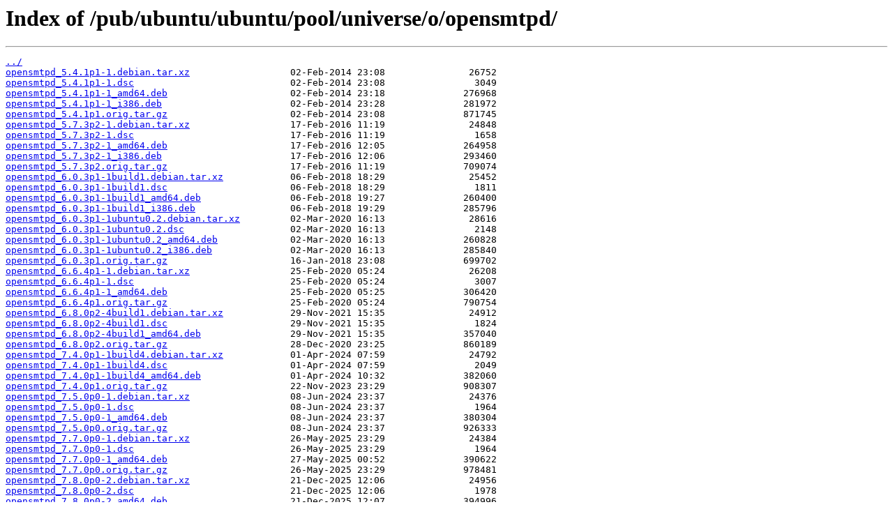

--- FILE ---
content_type: text/html
request_url: https://mirror.cs.jmu.edu/pub/ubuntu/ubuntu/pool/universe/o/opensmtpd/
body_size: 1178
content:
<html>
<head><title>Index of /pub/ubuntu/ubuntu/pool/universe/o/opensmtpd/</title></head>
<body>
<h1>Index of /pub/ubuntu/ubuntu/pool/universe/o/opensmtpd/</h1><hr><pre><a href="../">../</a>
<a href="opensmtpd_5.4.1p1-1.debian.tar.xz">opensmtpd_5.4.1p1-1.debian.tar.xz</a>                  02-Feb-2014 23:08               26752
<a href="opensmtpd_5.4.1p1-1.dsc">opensmtpd_5.4.1p1-1.dsc</a>                            02-Feb-2014 23:08                3049
<a href="opensmtpd_5.4.1p1-1_amd64.deb">opensmtpd_5.4.1p1-1_amd64.deb</a>                      02-Feb-2014 23:18              276968
<a href="opensmtpd_5.4.1p1-1_i386.deb">opensmtpd_5.4.1p1-1_i386.deb</a>                       02-Feb-2014 23:28              281972
<a href="opensmtpd_5.4.1p1.orig.tar.gz">opensmtpd_5.4.1p1.orig.tar.gz</a>                      02-Feb-2014 23:08              871745
<a href="opensmtpd_5.7.3p2-1.debian.tar.xz">opensmtpd_5.7.3p2-1.debian.tar.xz</a>                  17-Feb-2016 11:19               24848
<a href="opensmtpd_5.7.3p2-1.dsc">opensmtpd_5.7.3p2-1.dsc</a>                            17-Feb-2016 11:19                1658
<a href="opensmtpd_5.7.3p2-1_amd64.deb">opensmtpd_5.7.3p2-1_amd64.deb</a>                      17-Feb-2016 12:05              264958
<a href="opensmtpd_5.7.3p2-1_i386.deb">opensmtpd_5.7.3p2-1_i386.deb</a>                       17-Feb-2016 12:06              293460
<a href="opensmtpd_5.7.3p2.orig.tar.gz">opensmtpd_5.7.3p2.orig.tar.gz</a>                      17-Feb-2016 11:19              709074
<a href="opensmtpd_6.0.3p1-1build1.debian.tar.xz">opensmtpd_6.0.3p1-1build1.debian.tar.xz</a>            06-Feb-2018 18:29               25452
<a href="opensmtpd_6.0.3p1-1build1.dsc">opensmtpd_6.0.3p1-1build1.dsc</a>                      06-Feb-2018 18:29                1811
<a href="opensmtpd_6.0.3p1-1build1_amd64.deb">opensmtpd_6.0.3p1-1build1_amd64.deb</a>                06-Feb-2018 19:27              260400
<a href="opensmtpd_6.0.3p1-1build1_i386.deb">opensmtpd_6.0.3p1-1build1_i386.deb</a>                 06-Feb-2018 19:29              285796
<a href="opensmtpd_6.0.3p1-1ubuntu0.2.debian.tar.xz">opensmtpd_6.0.3p1-1ubuntu0.2.debian.tar.xz</a>         02-Mar-2020 16:13               28616
<a href="opensmtpd_6.0.3p1-1ubuntu0.2.dsc">opensmtpd_6.0.3p1-1ubuntu0.2.dsc</a>                   02-Mar-2020 16:13                2148
<a href="opensmtpd_6.0.3p1-1ubuntu0.2_amd64.deb">opensmtpd_6.0.3p1-1ubuntu0.2_amd64.deb</a>             02-Mar-2020 16:13              260828
<a href="opensmtpd_6.0.3p1-1ubuntu0.2_i386.deb">opensmtpd_6.0.3p1-1ubuntu0.2_i386.deb</a>              02-Mar-2020 16:13              285840
<a href="opensmtpd_6.0.3p1.orig.tar.gz">opensmtpd_6.0.3p1.orig.tar.gz</a>                      16-Jan-2018 23:08              699702
<a href="opensmtpd_6.6.4p1-1.debian.tar.xz">opensmtpd_6.6.4p1-1.debian.tar.xz</a>                  25-Feb-2020 05:24               26208
<a href="opensmtpd_6.6.4p1-1.dsc">opensmtpd_6.6.4p1-1.dsc</a>                            25-Feb-2020 05:24                3007
<a href="opensmtpd_6.6.4p1-1_amd64.deb">opensmtpd_6.6.4p1-1_amd64.deb</a>                      25-Feb-2020 05:25              306420
<a href="opensmtpd_6.6.4p1.orig.tar.gz">opensmtpd_6.6.4p1.orig.tar.gz</a>                      25-Feb-2020 05:24              790754
<a href="opensmtpd_6.8.0p2-4build1.debian.tar.xz">opensmtpd_6.8.0p2-4build1.debian.tar.xz</a>            29-Nov-2021 15:35               24912
<a href="opensmtpd_6.8.0p2-4build1.dsc">opensmtpd_6.8.0p2-4build1.dsc</a>                      29-Nov-2021 15:35                1824
<a href="opensmtpd_6.8.0p2-4build1_amd64.deb">opensmtpd_6.8.0p2-4build1_amd64.deb</a>                29-Nov-2021 15:35              357040
<a href="opensmtpd_6.8.0p2.orig.tar.gz">opensmtpd_6.8.0p2.orig.tar.gz</a>                      28-Dec-2020 23:25              860189
<a href="opensmtpd_7.4.0p1-1build4.debian.tar.xz">opensmtpd_7.4.0p1-1build4.debian.tar.xz</a>            01-Apr-2024 07:59               24792
<a href="opensmtpd_7.4.0p1-1build4.dsc">opensmtpd_7.4.0p1-1build4.dsc</a>                      01-Apr-2024 07:59                2049
<a href="opensmtpd_7.4.0p1-1build4_amd64.deb">opensmtpd_7.4.0p1-1build4_amd64.deb</a>                01-Apr-2024 10:32              382060
<a href="opensmtpd_7.4.0p1.orig.tar.gz">opensmtpd_7.4.0p1.orig.tar.gz</a>                      22-Nov-2023 23:29              908307
<a href="opensmtpd_7.5.0p0-1.debian.tar.xz">opensmtpd_7.5.0p0-1.debian.tar.xz</a>                  08-Jun-2024 23:37               24376
<a href="opensmtpd_7.5.0p0-1.dsc">opensmtpd_7.5.0p0-1.dsc</a>                            08-Jun-2024 23:37                1964
<a href="opensmtpd_7.5.0p0-1_amd64.deb">opensmtpd_7.5.0p0-1_amd64.deb</a>                      08-Jun-2024 23:37              380304
<a href="opensmtpd_7.5.0p0.orig.tar.gz">opensmtpd_7.5.0p0.orig.tar.gz</a>                      08-Jun-2024 23:37              926333
<a href="opensmtpd_7.7.0p0-1.debian.tar.xz">opensmtpd_7.7.0p0-1.debian.tar.xz</a>                  26-May-2025 23:29               24384
<a href="opensmtpd_7.7.0p0-1.dsc">opensmtpd_7.7.0p0-1.dsc</a>                            26-May-2025 23:29                1964
<a href="opensmtpd_7.7.0p0-1_amd64.deb">opensmtpd_7.7.0p0-1_amd64.deb</a>                      27-May-2025 00:52              390622
<a href="opensmtpd_7.7.0p0.orig.tar.gz">opensmtpd_7.7.0p0.orig.tar.gz</a>                      26-May-2025 23:29              978481
<a href="opensmtpd_7.8.0p0-2.debian.tar.xz">opensmtpd_7.8.0p0-2.debian.tar.xz</a>                  21-Dec-2025 12:06               24956
<a href="opensmtpd_7.8.0p0-2.dsc">opensmtpd_7.8.0p0-2.dsc</a>                            21-Dec-2025 12:06                1978
<a href="opensmtpd_7.8.0p0-2_amd64.deb">opensmtpd_7.8.0p0-2_amd64.deb</a>                      21-Dec-2025 12:07              394996
<a href="opensmtpd_7.8.0p0-2_amd64v3.deb">opensmtpd_7.8.0p0-2_amd64v3.deb</a>                    21-Dec-2025 12:07              397230
<a href="opensmtpd_7.8.0p0.orig.tar.gz">opensmtpd_7.8.0p0.orig.tar.gz</a>                      04-Nov-2025 05:49              744995
</pre><hr></body>
</html>
